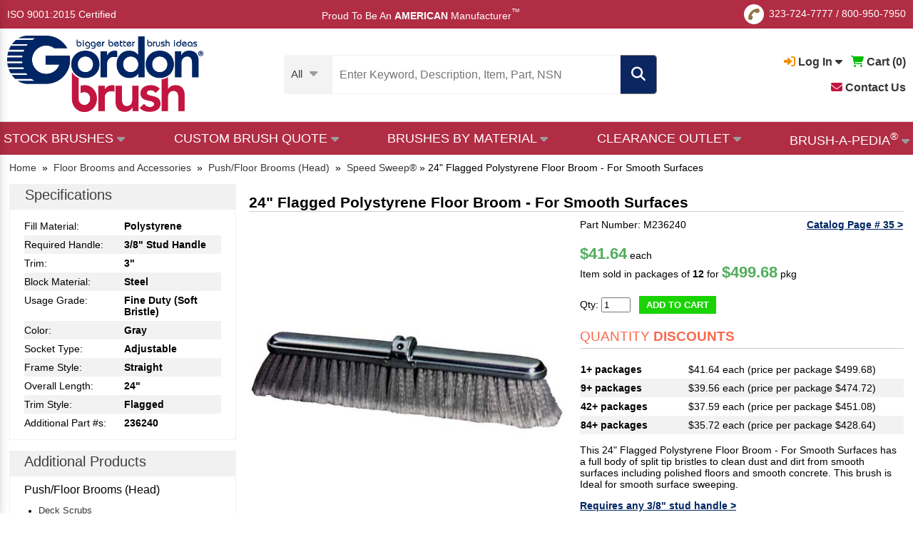

--- FILE ---
content_type: text/html; charset=utf-8
request_url: https://www.gordonbrush.com/products/24-flagged-polystyrene-floor-broom--for-smooth-surfaces-m236240
body_size: 14829
content:

<!DOCTYPE html>
<html lang="en" class="en">
<head>
<meta charset="utf-8">
<meta name="viewport" id="viewport" content="width=device-width,initial-scale=1.0, maximum-scale=1.0, user-scalable=no">
<meta name="google-site-verification" content="-dS4oRbg3c0w0--K4evvoG8JtLby2snpuEcefUrA5kQ" />
<title>24&quot; Flagged Polystyrene Floor Broom - For Smooth Surfaces M236240 - Gordon Brush</title>
<meta name="description" content="Contact Gordon Brush today for your 24&quot; Flagged Polystyrene Floor Broom - For Smooth Surfaces M236240. Gordon Brush is your industrial brush manufacturer since 1951.">

<link rel="apple-touch-icon" sizes="152x152" href="/favicons/apple-touch-icon.png">
<link rel="icon" type="image/png" sizes="32x32" href="/favicons/favicon-32x32.png">
<link rel="icon" type="image/png" sizes="16x16" href="/favicons/favicon-16x16.png">
<link rel="manifest" href="/favicons/site.webmanifest">
<link rel="mask-icon" href="/favicons/safari-pinned-tab.svg" color="#5bbad5">
<link rel="shortcut icon" href="/favicons/favicon.ico">
<meta name="msapplication-TileColor" content="#da532c">
<meta name="msapplication-config" content="/favicons/browserconfig.xml">
<meta name="theme-color" content="#ffffff">


<link rel="canonical" href="https://www.gordonbrush.com/products/24-flagged-polystyrene-floor-broom--for-smooth-surfaces-m236240" />

<meta property="og:type" content="website" />
<meta property="og:title" content="24&quot; Flagged Polystyrene Floor Broom - For Smooth Surfaces M236240 - Gordon Brush" />
<meta property="og:url" content="https://www.gordonbrush.com/products/24-flagged-polystyrene-floor-broom--for-smooth-surfaces-m236240" />
<meta property="og:description" content="Contact Gordon Brush today for your 24&quot; Flagged Polystyrene Floor Broom - For Smooth Surfaces M236240. Gordon Brush is your industrial brush manufacturer since 1951." />
<meta property="og:site_name" content="GordonBrush" />
<meta property="og:image" content="https://www.gordonbrush.com/productphotos/24-flagged-polystyrene-floor-broom--for-smooth-surfaces-m236240-2004.jpg">
<meta property="twitter:image" content="https://www.gordonbrush.com/productphotos/24-flagged-polystyrene-floor-broom--for-smooth-surfaces-m236240-2004.jpg">
<meta name="twitter:card" content="summary" />
<meta name="twitter:site" content="@GordonBrush" />
<meta name="twitter:title" content="24&quot; Flagged Polystyrene Floor Broom - For Smooth Surfaces M236240 - Gordon Brush" />
<meta name="twitter:description" content="Contact Gordon Brush today for your 24&quot; Flagged Polystyrene Floor Broom - For Smooth Surfaces M236240. Gordon Brush is your industrial brush manufacturer since 1951." />
<meta name="twitter:url" content="https://www.gordonbrush.com/products/24-flagged-polystyrene-floor-broom--for-smooth-surfaces-m236240"/>


<script type="application/ld+json">
{
  "@context" : "http://schema.org",
  "@type" : "Product",
  "aggregateRating": {
    "@type": "AggregateRating",
    "ratingValue": "5",
    "reviewCount": "5"
  },
  "name" : "24\" Flagged Polystyrene Floor Broom - For Smooth Surfaces",
  "gtin8":"M236240",
  "image" : "https://www.gordonbrush.com/productphotos/24-flagged-polystyrene-floor-broom--for-smooth-surfaces-m236240-2004.jpg",
  "description" : "Contact Gordon Brush today for your 24\" Flagged Polystyrene Floor Broom - For Smooth Surfaces M236240. Gordon Brush is your industrial brush manufacturer since 1951.",
  "offers" : {
    "@type" : "Offer",
    "price" : "499.68",
    "priceCurrency": "USD",
    "url" : "https://www.gordonbrush.com/products/24-flagged-polystyrene-floor-broom--for-smooth-surfaces-m236240",
    "priceValidUntil":"2099-12-31"
  },
  "sku":"M236240",
  "brand":"Gordon Brush"
}
</script>
<link rel="stylesheet" type="text/css" href="/g38-style.css">

<link href="/magiczoomplus/magiczoomplus.css" rel="stylesheet" type="text/css" media="screen"/>
<script async src="/magiczoomplus/magiczoomplus.js" type="95fe7a91d214ea3f48d33cf9-text/javascript"></script>


<!-- HitsLink.com tracking script -->


<script src="/js/jquery.1.10.2.min.js" type="95fe7a91d214ea3f48d33cf9-text/javascript"></script>

<script src="https://kit.fontawesome.com/d35a5ee09b.js" crossorigin="anonymous" type="95fe7a91d214ea3f48d33cf9-text/javascript"></script>

<script src='https://www.google.com/recaptcha/api.js' type="95fe7a91d214ea3f48d33cf9-text/javascript"></script>

<!-- Google Tag Manager -->
<script type="95fe7a91d214ea3f48d33cf9-text/javascript">(function(w,d,s,l,i){w[l]=w[l]||[];w[l].push({'gtm.start':
new Date().getTime(),event:'gtm.js'});var f=d.getElementsByTagName(s)[0],
j=d.createElement(s),dl=l!='dataLayer'?'&l='+l:'';j.async=true;j.src=
'https://www.googletagmanager.com/gtm.js?abc=123&id='+i+dl;f.parentNode.insertBefore(j,f);
})(window,document,'script','dataLayer','GTM-KDGHMMC');</script>
<!-- End Google Tag Manager -->



<!-- Global site tag (gtag.js) - Google Ads: 1016005953 -->
</head>
<body>
<!-- Google Tag Manager (noscript) -->
<noscript><iframe src="https://www.googletagmanager.com/ns.html?id=GTM-KDGHMMC"
height="0" width="0" style="display:none;visibility:hidden"></iframe></noscript>
<!-- End Google Tag Manager (noscript) -->
<div class="l_f l_e l_b x_a e_f">

<div style='display:table;width:100%;margin-bottom:20px;'>
<div style='display:table-cell;vertical-align:middle;'><a href='/'><img src='/images/logo.png' width=135' alt='Gordon Brush Logo' title='Gordon Brush Logo'></a></div>
<div style='display:table-cell;vertical-align:middle;text-align:right;'><a href='javascript:void(0);' onClick="if (!window.__cfRLUnblockHandlers) return false; hide_menu();" data-cf-modified-95fe7a91d214ea3f48d33cf9-=""><em class="far fa-times-circle" style='font-size:25px;'></em></a></div>
</div>

<span class="fa-stack fa-1x" style='vertical-align:middle;'>
  <em class="fas fa-circle fa-stack-1x" style='font-size:28px;color:#adadad;'></em>
  <em class="fas fa-phone fa-stack-1x fa-inverse fa-rotate-90" style='font-size:16px;'></em>
</span>

<nobr><a href='tel:3237247777'>323-724-7777</a></nobr> / <nobr><a href='tel:8009507950'>800-950-7950</a></nobr>

<div class='menu-hr'></div>
<div style='width:fit-content;position:relative;'>
                <a href='javascript:void(0);' onClick="if (!window.__cfRLUnblockHandlers) return false; show_dropdown(&quot;dropDown2&quot;);" id='account-dropdown2' style='font-weight:bold;' data-cf-modified-95fe7a91d214ea3f48d33cf9-=""><em class="fas fa-sign-in-alt" id='sign-in2' style='color:#f88d03;'></em> Log In <em class="fas fa-caret-down" id='caret-down2'></em></a>
<div id="dropDown2" class="dropDown">
<a href='/login'><strong><em class="fas fa-caret-right"></em> Sign In</strong>
<div style='margin-left:10px;'>View My Account</div></a>
<br><br>
<a href='/register'><strong><em class="fas fa-caret-right"></em> Register</strong>
<div style='margin-left:10px;'>Create an Account</div></a>


</div>



 &nbsp;
                <a href='/viewcart'><em class="fas fa-shopping-cart" style='color:#01bb00;'></em> <b>Cart (<span id='addtocart_layer3'>0</span>)</b></a>
 &nbsp; 
<a href='/contact'><b><i class="fas fa-envelope" style='color:#c21540;'></i> Contact Us</b></a>

</div>

<div class='menu-hr'></div>

<a href='/brush-a-pedia' style='font-size:18px;'><i class="fas fa-brush" style='color:#8e7448;'></i> Brush-A-Pedia<sup style='font-size:12px;'>&reg;</sup></a>
<div class='menu-hr'></div>

<a href='/brushes-by-bristle-material'>Brushes By Fill Material</a><br>
<a href='/brushes-by-handle-material'>Brushes By Handle Material</a><br>
<a href='/brushes-by-application'>Brushes By Application</a><br>
<a href='/brushes/brushes-by-nsn-number/'>Brushes By NSN Number</a><br>
<a href='/clearance-brushes'>Clearance Brushes</a><br>
<div class='menu-hr'></div>

<b>Brushes By Industry</b>
<br>

<a href='/industries/aerospace'>Aerospace</a><br>
<a href='/industries/automotive'>Automotive</a><br>
<a href='/industries/electronics'>Electronics</a><br>
<a href='/industries/facility-management'>Facility Management</a><br>
<a href='/industries/food-service'>Food Service</a><br>
<a href='/industries/forensics-and-criminology'>Forensics and Criminology</a><br>
<a href='/industries/janitorial'>Janitorial</a><br>
<a href='/industries/material-handling-and-packaging'>Material Handling and Packaging</a><br>
<a href='/industries/medical'>Medical</a><br>
<a href='/industries/military'>Military</a><br>
<a href='/industries/pharmaceutical'>Pharmaceutical</a><br>
<a href='/industries/printing-and-engraving'>Printing and Engraving</a><br>
<div class='menu-hr'></div>



<b>Stock Brushes</b>
<br>
<a href='/brushes/abrasives-buffs'>Abrasives & Buffs</a>
<br><a href='/brushes/applicator-brushes'>Applicator Brushes</a>
<br><a href='/brushes/artist-brushes'>Artist Brushes</a>
<br><a href='/industries/artist-and-forensic-brushes'>Artist and Forensic Brushes</a>
<br><a href='/brushes/block-brushes'>Block Brushes</a>
<br><a href='/brushes/bore-brushes'>Bore Brushes</a>
<br><a href='/brushes/brushes-by-nsn-number'>Brushes By NSN Number</a>
<br><a href='/brushes/strip-brushes-holders'>Channel Brushes & Metal Holders</a>
<br><a href='/brushes/wheel-rotary-cylinder-brushes'>Cylinder Brushes</a>
<br><a href='/brushes/duster-brushes'>Duster Brushes</a>
<br><a href='/industries/esd-and-cleanroom-brushes'>ESD and Cleanroom Brushes</a>
<br><a href='/brushes/flow-thru-brushes'>Flow Thru Brushes</a>
<br><a href='/handheld-brushes'>Handheld Brushes</a><br><a href='/industries/janitorial'>Janitorial Brushes</a><br><a href='/handle-material/Metal'>Metal Handle Brushes</a><br><a href='/brushes/miniature-brushes'>Miniature Brushes</a>
<br><a href='/brushes/metal-free-tube-brushes'>Non-Scratch Tube Cleaning Brushes</a>
<br><a href='/brushes/non-sparking-brushes'>Non-Sparking Brushes</a>
<br><a href='/brushes/paint-brushes-and-accessories'>Paint Brushes and Accessories</a>
<br><a href='/handle-material/Plastic'>Plastic Handle Brushes</a><br><a href='/brushes/acid-sash-parts-cleaning-brushes'>Precision Brushes</a>
<br><a href='/brushes/scratch-and-plater-brushes'>Scratch and Plater Brushes</a>
<br><a href='/brushes/specialty-brushes'>Specialty Brushes</a>
<br><a href='/brushes/speedy-sweep/speedy-sweep-cordless-battery-operated-sweeper'>Speedy Sweep&reg;</a>
<br><a href='/brushes/spiral-twisted-in-wire'>Spiral/Twisted-in-Wire</a>
<br><a href='/brushes/toothbrush-style'>Toothbrush Style</a>
<br><a href='/brushes/upright-brushes'>Upright Brushes</a>
<br><a href='/brushes/utility-brushes/utility-brushes'>Utility Brushes</a>
<br><a href='/handle-material/Wood'>Wood Handle Brushes</a><br>


<div class='menu-hr'></div>

<b>Brushes By Application</b>
<br>

<a href='/brushes/artist-brushes'>Artist Brushes</a><br>
<a href='/industries/cleaning-disinfecting-and-sterilizing-plastic-brushes'>Disinfecting & Sterilizing Brushes</a><br>
<a href='/industries/esd-and-cleanroom-brushes'>ESD and Cleanroom Brushes</a>
<br><a href='/brushes/fda-compliant-brushes'>FDA Compliant Brushes</a><br>
<a href='/brushes/forensic-brushes'>Forensic Brushes</a><br>
<a href='/industries/janitorial'>Janitorial Brushes</a><br><a href='/industries/medical'>Medical Brushes</a><br>
<a href='/brushes/non-sparking-brushes'>Non-Sparking Brushes</a><br>
<a href='/brushes/paint-brushes-and-accessories'>Paint Brushes and Accessories</a>
<br>

<div class='menu-hr'></div>

<b>ISO 9001:2015 Certified</b>
<div class='menu-hr'></div>
<a href='/accessibility'>Accessibility</a>
<div class='menu-hr'></div>

<div style='font-size:15px;'><span style='color:#002564;'>Proud To Be An</span> <strong style='color:#c21540;'>AMERICAN</strong> <span style='color:#002564;'>Manufacturer<SUP style='font-size:12px;'>&trade;</SUP></span></div>



</div>



<a name=top class='block'></a>



<div id="cvv" onClick="if (!window.__cfRLUnblockHandlers) return false; hide_menu();$('#cvv').fadeOut();$('#suggestions').fadeOut();$('#suggestions3').fadeOut();$('.popup').fadeOut();" data-cf-modified-95fe7a91d214ea3f48d33cf9-=""></div>

<div id='top1'>
<div style="width:100%;display:table;height:40px;box-sizing:border-box;">
<div style='vertical-align:middle;display:table-cell;'><a href="/ISO-Certificate.pdf" target="_blank">ISO 9001:2015 Certified</a></div>
<div style='height:40px;vertical-align:middle;display:table-cell;vertical-align:middle;text-align:center;'> &nbsp; &nbsp; &nbsp; &nbsp; &nbsp; Proud To Be An <b>AMERICAN</b> Manufacturer<SUP style='font-size:12px;'>&trade;</SUP>

</div>
<div style='display:table-cell;text-align:right;vertical-align:middle;height:40px;'>

<span class="fa-stack fa-1x" style='vertical-align:middle;'>
<em class="fas fa-circle fa-stack-1x" style='font-size:28px;color:#ffffff;'></em>
<em class="fas fa-phone fa-stack-1x fa-inverse fa-rotate-90" style='font-size:16px;color:#8e7448;'></em>
</span>
<nobr><a href='tel:3237247777'>323-724-7777</a></nobr> / <nobr><a href='tel:8009507950'>800-950-7950</a></nobr>


</div>
</div>
</div>



<div id='top2' onClick="if (!window.__cfRLUnblockHandlers) return false; $('#cvv').fadeOut();$('#suggestions').fadeOut();$('#suggestions3').fadeOut();" data-cf-modified-95fe7a91d214ea3f48d33cf9-="">
  <div style="width:100%;max-width: 1360px; margin: 0 auto;display:table;height:80px;padding:0px 10px;box-sizing:border-box;">
    <div style='vertical-align:middle;display:table-cell;padding-right:5px;min-width:140px;'><a href='/'><img src='/images/logo.png' alt='Gordon Brush Logo' title='Gordon Brush Logo' style='width:140px;vertical-align:middle;'></a></div>
    <div style='vertical-align:middle;display:table-cell;text-align:center;min-width:435px;'>
      <div style='width:fit-content;margin:0 auto;'>
      <form action='/search2' method=POST style='margin:0px;padding:0px;'>
      <input type=text id=search2 name=search onkeyup="if (!window.__cfRLUnblockHandlers) return false; lookup4(event);" onclick="if (!window.__cfRLUnblockHandlers) return false; lookup4(event);" autocomplete="off" title='Enter Keyword, Description, Item, Part or NSN #' placeholder='Enter Keyword, Description, Item, Part, NSN #' class='search2' value='' required data-cf-modified-95fe7a91d214ea3f48d33cf9-=""><em class='fa fa-search filtersubmit' onClick="if (!window.__cfRLUnblockHandlers) return false; submit_this_search('search2');" data-cf-modified-95fe7a91d214ea3f48d33cf9-=""></em><span class='filterclear' onClick="if (!window.__cfRLUnblockHandlers) return false; clearout();" data-cf-modified-95fe7a91d214ea3f48d33cf9-=""><em class='fas fa-times clearout'></em></span>
	
      <div id='suggestions3'></div>
      </form>
	</div>
    </div>
<div style='vertical-align:middle;display:table-cell;text-align:right;position:relative;'>
<span class="fa-stack fa-1x" style='vertical-align:middle;'>
  <em class="fas fa-circle fa-stack-1x" style='font-size:28px;'></em>
  <em class="fas fa-phone fa-stack-1x fa-inverse fa-rotate-90" style='font-size:16px;'></em>
</span>

<nobr><a href='tel:3237247777'>323-724-7777</a></nobr> / <nobr><a href='tel:8009507950'>800-950-7950</a></nobr>
<br>   
                <a href='javascript:void(0);' onClick="if (!window.__cfRLUnblockHandlers) return false; show_dropdown(&quot;dropDown3&quot;);" id='account-dropdown3' style='font-weight:bold;' data-cf-modified-95fe7a91d214ea3f48d33cf9-=""><em class="fas fa-sign-in-alt" style='color:#f88d03;' id='sign-in3'></em> Log In <em class="fas fa-caret-down" id='caret-down3'></em></a>
<div id="dropDown3" class="dropDown">
<a href='/login'><strong><em class="fas fa-caret-right"></em> Sign In</strong>
<div style='margin-left:10px;'>View My Account</div></a>
<br><br>
<a href='/register'><strong><em class="fas fa-caret-right"></em> Register</strong>
<div style='margin-left:10px;'>Create an Account</div></a>
</div>



 &nbsp;
                <a href='/viewcart'><em class="fas fa-shopping-cart" style='color:#01bb00;'></em> <b>Cart (<span id='addtocart_layer4'>0</span>)</b></a>


<ul class='brushapedia2'><li>

<a href='/contact' style='color:black;'><i class="fas fa-envelope" style='color:#c21540;'></i> Contact Us</a>

</li></ul>


</div>

</div>

<div style='border-top:1px solid #e3e3e3;margin-top:10px;' class='nomobile'></div>

</div>

<div id="hdr-container">
<div class="hdr" style='padding-bottom:0px;'>


	<div style='display:table;width:100%;position:relative;'>
		<div style='display:table-cell;max-width:200px;vertical-align:middle;'> 
			      <a href="/"><img src="/images/logo.png" alt='Gordon Brush Logo' title='Gordon Brush Logo'></a>
		</div><div 
		style='display:table-cell;vertical-align:middle;padding:0px 10px;text-align:center;'>

<script type="95fe7a91d214ea3f48d33cf9-text/javascript">
$( "#search-cell" ).hover(
  function() {
    $('#search-cell').css('background-color','#dadada');
    $('.sel97').css('color','black');
  }, function() {
    $('#search-cell').css('background-color','#f3f3f3');
    $('.sel97').css('color','#3d3d3d');
  }
);
</script>

<form action='/search2' method=POST>
<input type=hidden name=search_categories_id id=search_categories_id value=''>

<div style='display:table;margin:0 auto;'>
<div style='display:table-cell;vertical-align:middle;padding-right:20px;background-color:#f3f3f3;border-top-left-radius:5px;border-bottom-left-radius:5px;cursor:pointer;' id='search-cell'>

<div class='sel97'><div style='font-size:15px;padding-top:5px;'><nobr><span id='categories-1'>All</span> <i class='fas fa-caret-down' style='font-size:18px;color:#9b9b9b;vertical-align:middle;margin-left:6px;'></i></nobr></div>
    <div class='options97 hide' id='menu-option'>
    <div id='field~~All' style='padding-left:32px;box-sizing:border-box;cursor:pointer;text-align:left;'>All Products</div><div id='field~573~Abrasives & Buffs' style='padding-left:32px;box-sizing:border-box;cursor:pointer;text-align:left;'>Abrasives & Buffs</div>
<div id='field~425~Acid/Sash/Parts Cleaning' style='padding-left:32px;box-sizing:border-box;cursor:pointer;text-align:left;'>Acid/Sash/Parts Cleaning</div>
<div id='field~431~Applicator Brushes' style='padding-left:32px;box-sizing:border-box;cursor:pointer;text-align:left;'>Applicator Brushes</div>
<div id='field~434,585~Artist & Forensic Brushes' style='padding-left:32px;box-sizing:border-box;cursor:pointer;text-align:left;'>Artist & Forensic Brushes</div>
<div id='field~396~Block Brushes' style='padding-left:32px;box-sizing:border-box;cursor:pointer;text-align:left;'>Block Brushes</div>
<div id='field~498~Bore Brushes' style='padding-left:32px;box-sizing:border-box;cursor:pointer;text-align:left;'>Bore Brushes</div>
<div id='field~416~Duster Brushes' style='padding-left:32px;box-sizing:border-box;cursor:pointer;text-align:left;'>Duster Brushes</div>
<div id='field~629~ESD and Cleanroom Brushes' style='padding-left:32px;box-sizing:border-box;cursor:pointer;text-align:left;'>ESD and Cleanroom Brushes</div>
<div id='field~460~Flow Thru Brushes' style='padding-left:32px;box-sizing:border-box;cursor:pointer;text-align:left;'>Flow Thru Brushes</div>
<div id='field~714~Handheld Brushes' style='padding-left:32px;box-sizing:border-box;cursor:pointer;text-align:left;'>Handheld Brushes</div>
<div id='field~769,504,720,775,508,515,777,566,828,771,773,697,781,779~Janitorial Brushes' style='padding-left:32px;box-sizing:border-box;cursor:pointer;text-align:left;'>Janitorial Brushes</div>
<div id='field~493~Metal Free, Non-Scratch' style='padding-left:32px;box-sizing:border-box;cursor:pointer;text-align:left;'>Metal Free, Non-Scratch</div>
<div id='field~666~Miniature Brushes' style='padding-left:32px;box-sizing:border-box;cursor:pointer;text-align:left;'>Miniature Brushes</div>
<div id='field~704~Non-Sparking Brushes' style='padding-left:32px;box-sizing:border-box;cursor:pointer;text-align:left;'>Non-Sparking Brushes</div>
<div id='field~529~Paint Brushes and Accessories' style='padding-left:32px;box-sizing:border-box;cursor:pointer;text-align:left;'>Paint Brushes and Accessories</div>
<div id='field~594~Scratch and Plater Brushes' style='padding-left:32px;box-sizing:border-box;cursor:pointer;text-align:left;'>Scratch and Plater Brushes</div>
<div id='field~465~Specialty Brushes' style='padding-left:32px;box-sizing:border-box;cursor:pointer;text-align:left;'>Specialty Brushes</div>
<div id='field~697~Speedy Sweep&reg;' style='padding-left:32px;box-sizing:border-box;cursor:pointer;text-align:left;'>Speedy Sweep&reg;</div>
<div id='field~475~Spiral/Twisted-In-Wire Brushes' style='padding-left:32px;box-sizing:border-box;cursor:pointer;text-align:left;'>Spiral/Twisted-In-Wire Brushes</div>
<div id='field~472~Strip Brushes & Holders' style='padding-left:32px;box-sizing:border-box;cursor:pointer;text-align:left;'>Strip Brushes & Holders</div>
<div id='field~384~Toothbrush Style' style='padding-left:32px;box-sizing:border-box;cursor:pointer;text-align:left;'>Toothbrush Style</div>
<div id='field~411~Upright Brushes' style='padding-left:32px;box-sizing:border-box;cursor:pointer;text-align:left;'>Upright Brushes</div>
<div id='field~781~Utility Brushes' style='padding-left:32px;box-sizing:border-box;cursor:pointer;text-align:left;'>Utility Brushes</div>
<div id='field~518~Wheel, Rotary, Cylinder Brushes' style='padding-left:32px;box-sizing:border-box;cursor:pointer;text-align:left;'>Wheel, Rotary, Cylinder Brushes</div>
</div>
    </div><script type="95fe7a91d214ea3f48d33cf9-text/javascript">
var sel3 = $('#search-cell'),
options3 = $('.options97');


sel3.click(function (e) {
    e.stopPropagation();
    options3.hide();
    var thisoptions = $('#menu-option');
    thisoptions.show();
});

$('body').click(function (e) {
    options3.hide();
});

options3.children('div').click(function (e) {
    e.stopPropagation();
    var field_id = e.currentTarget.id;
    var fields = field_id.split('~');
    var search_categories_id = fields[1];
    var search_category = fields[2];
    document.getElementById("search_categories_id").value = search_categories_id;
    document.getElementById("categories-1").innerHTML = search_category;
    options3.hide();
    $( "#search" ).focus();
});
</script>


</div>
<div style='display:table-cell;vertical-align:middle;position:relative;'>
      <input type=text id=search name=search onkeyup="if (!window.__cfRLUnblockHandlers) return false; lookup2(event);" onclick="if (!window.__cfRLUnblockHandlers) return false; lookup2(event);" autocomplete="off" title='Enter Keyword, Description, Item, Part or NSN #' placeholder='Enter Keyword, Description, Item, Part, NSN' class='search2' value='' required data-cf-modified-95fe7a91d214ea3f48d33cf9-=""><span class='filterclear2' onClick="if (!window.__cfRLUnblockHandlers) return false; clearout();" data-cf-modified-95fe7a91d214ea3f48d33cf9-=""><em class='fas fa-times clearout'></em></span>

<div id='suggestions'></div>

</div><div class='selright'><em class='fa fa-search' onClick="if (!window.__cfRLUnblockHandlers) return false; submit_this_search('search');" data-cf-modified-95fe7a91d214ea3f48d33cf9-=""></em></div>
</div>

</form>
</div><div 

style='display:table-cell;text-align:right;vertical-align:middle;font-size:16px;'>

<div style='float:right;text-align:right;'>
<nobr>

		<a href='javascript:void(0);' onClick="if (!window.__cfRLUnblockHandlers) return false; show_dropdown(&quot;dropDown1&quot;);" id='account-dropdown' style='font-weight:bold;' data-cf-modified-95fe7a91d214ea3f48d33cf9-=""><em class="fas fa-sign-in-alt" style='color:#f88d03;' id='sign-in1'></em> Log In <em class="fas fa-caret-down" id='caret-down1'></em></a>
<div id="dropDown1" class="dropDown">
<a href='/login'><strong><em class="fas fa-caret-right"></em> Sign In</strong>
<div style='margin-left:10px;'>View My Account</div></a>
<br><br>
<a href='/register'><strong><em class="fas fa-caret-right"></em> Register</strong>
<div style='margin-left:10px;'>Create an Account</div></a>
</div>


 &nbsp; 
		<a href='/viewcart'><em class="fas fa-shopping-cart" style='color:#01bb00;'></em> <b>Cart (<span id='addtocart_layer'>0</span>)</b></a>
</nobr>
<br><br>
<a href='/contact'><b><i class="fas fa-envelope" style='color:#c21540;'></i> Contact Us</b></a>
</div>
</div>


		</div>

</div>
<div style='border-top:1px solid #e3e3e3;margin-top:10px;' class='nomobile'></div>

<div id='main-menu' style='background-color:#b12d44;'><div class='hdr' style='padding:0px 5px;'>

<script type="95fe7a91d214ea3f48d33cf9-text/javascript">
$(function() {

$( "#abcd1" ).hover(
  function() {
    $("#abc1").fadeIn(100);
    $("#cvv2").fadeIn(100);
    $('#caret1').css('visibility','hidden');
  }, function() {
    $("#abc1").fadeOut(100);
    $("#cvv2").fadeOut(100);
    $('#caret1').css('visibility','visible');
  }
);


$( "#abcd2" ).hover(
  function() {
    $("#abc2").fadeIn(100);
    $("#cvv2").fadeIn(100);
    $('#caret2').css('visibility','hidden');
  }, function() {
    $("#abc2").fadeOut(100);
    $("#cvv2").fadeOut(100);
    $('#caret2').css('visibility','visible');
  }
);

$( "#abcd3" ).hover(
  function() {
    $("#abc3").fadeIn(100);
    $("#cvv2").fadeIn(100);
    $('#caret3').css('visibility','hidden');
  }, function() {
    $("#abc3").fadeOut(100);
    $("#cvv2").fadeOut(100);
    $('#caret3').css('visibility','visible');
    
  }
);

$( "#abcd4" ).hover(
  function() {
    $("#abc4").fadeIn(100);
    $("#cvv2").fadeIn(100);
    $('#caret4').css('visibility','hidden');
  }, function() {
    $("#abc4").fadeOut(100);
    $("#cvv2").fadeOut(100);
    $('#caret4').css('visibility','visible');
  }
);

$( "#abcd5" ).hover(
  function() {
    $("#abc5").fadeIn(100);
    $("#cvv2").fadeIn(100);
    $('#caret5').css('visibility','hidden');
  }, function() {
    $("#abc5").fadeOut(100);
    $("#cvv2").fadeOut(100);
    $('#caret5').css('visibility','visible');
  }
);


});

function update_stock(this_image,thislayer = "stock") {
    document.getElementById(thislayer + "-1").style.display = "none";
    document.getElementById(thislayer + "-2").innerHTML = "<img src=" + this_image + " style='border:3px solid #f0f0f0;border-radius:5px;width:100%;max-width:200px;box-sizing:border-box;'>";
    document.getElementById(thislayer + "-2").style.display = "block";
}

function revert_stock(thislayer = "stock") {
    document.getElementById(thislayer + "-2").style.display = "none";
    document.getElementById(thislayer + "-2").innerHTML = "";
    document.getElementById(thislayer + "-1").style.display = "block";
}

</script>
<div class="jqueryslidemenu">
<ul>
	<li id='abcd1'><a href='/stock-brushes'><nobr><font color="white">STOCK BRUSHES</font> <i class='fas fa-caret-down' id='caret1' style='font-size:18px;color:#9b9b9b;vertical-align:middle;'></i></nobr></a>
 <div id='abc1' class='brushapedia-layer'>

<i class="fas fa-caret-up" style='color:white;position:absolute;left:5%;top:-15px;'></i>


<div class='inline-container'>
<div class='simpleinline inline-3-12' style='vertical-align:middle;'>

<div id='stock-1'>
<img src='/images/over-3500-brushes.jpg' style='display:block;max-width:200px;margin:0 auto;'>
<div style='width:200px;margin:0 auto;box-sizing:border-box;background-color:#f0f0f0;color:black;text-align:center;font-weight:bold;font-size:13px;'>OVER 3,500 Industrial Brushes</div>
</div>

<div id='stock-2' style='display:none;width:250px;margin:0 auto;'>

</div>


</div><div
class='simpleinline inline-3-12' style='vertical-align:middle;'>
<a href='/brushes/abrasives-buffs' onMouseover="if (!window.__cfRLUnblockHandlers) return false; update_stock(&quot;/images/homesquares/Abrasives-and-Buffs.jpg&quot;);" onMouseOut="if (!window.__cfRLUnblockHandlers) return false; revert_stock();" data-cf-modified-95fe7a91d214ea3f48d33cf9-="">Abrasives & Buffs</a>
<a href='/brushes/acid-sash-parts-cleaning-brushes' onMouseover="if (!window.__cfRLUnblockHandlers) return false; update_stock(&quot;/images/homesquares/Acid-Sash-Parts-Cleaning.jpg&quot;);" onMouseOut="if (!window.__cfRLUnblockHandlers) return false; revert_stock();" data-cf-modified-95fe7a91d214ea3f48d33cf9-="">Acid/Sash/Parts Cleaning</a>
<a href='/brushes/applicator-brushes' onMouseover="if (!window.__cfRLUnblockHandlers) return false; update_stock(&quot;/images/homesquares/Applicator-Brushes.jpg&quot;);" onMouseOut="if (!window.__cfRLUnblockHandlers) return false; revert_stock();" data-cf-modified-95fe7a91d214ea3f48d33cf9-="">Applicator Brushes</a>
<a href='/industries/artist-and-forensic-brushes' onMouseover="if (!window.__cfRLUnblockHandlers) return false; update_stock(&quot;/images/homesquares/Artist-and-Forensic-Brushes.jpg&quot;);" onMouseOut="if (!window.__cfRLUnblockHandlers) return false; revert_stock();" data-cf-modified-95fe7a91d214ea3f48d33cf9-="">Artist & Forensic Brushes</a>
<a href='/brushes/block-brushes' onMouseover="if (!window.__cfRLUnblockHandlers) return false; update_stock(&quot;/images/homesquares/Block-Brushes.jpg&quot;);" onMouseOut="if (!window.__cfRLUnblockHandlers) return false; revert_stock();" data-cf-modified-95fe7a91d214ea3f48d33cf9-="">Block Brushes</a>
<a href='/brushes/bore-brushes' onMouseover="if (!window.__cfRLUnblockHandlers) return false; update_stock(&quot;/images/homesquares/Bore-Brushes.jpg&quot;);" onMouseOut="if (!window.__cfRLUnblockHandlers) return false; revert_stock();" data-cf-modified-95fe7a91d214ea3f48d33cf9-="">Bore Brushes</a>
<a href='/clearance-brushes' onMouseover="if (!window.__cfRLUnblockHandlers) return false; update_stock(&quot;/images/homesquares/Clearance-Brushes.jpg&quot;);" onMouseOut="if (!window.__cfRLUnblockHandlers) return false; revert_stock();" data-cf-modified-95fe7a91d214ea3f48d33cf9-="">Clearance Brushes</a>
<a href='/brushes/wheel-rotary-cylinder-brushes' onMouseover="if (!window.__cfRLUnblockHandlers) return false; update_stock(&quot;/images/homesquares/Wheel-Rotary-Cylinder-Brushes.jpg&quot;);" onMouseOut="if (!window.__cfRLUnblockHandlers) return false; revert_stock();" data-cf-modified-95fe7a91d214ea3f48d33cf9-="">Cylinder and Rotary Brushes</a>
</div><div
class='simpleinline inline-3-12' style='vertical-align:middle;'>
<a href='/brushes/duster-brushes' onMouseover="if (!window.__cfRLUnblockHandlers) return false; update_stock(&quot;/images/homesquares/Duster-Brushes.jpg&quot;);" onMouseOut="if (!window.__cfRLUnblockHandlers) return false; revert_stock();" data-cf-modified-95fe7a91d214ea3f48d33cf9-="">Duster Brushes</a>
<a href='/industries/esd-and-cleanroom-brushes' onMouseover="if (!window.__cfRLUnblockHandlers) return false; update_stock(&quot;/images/homesquares/ESD-and-Cleanroom-Brushes.jpg&quot;);" onMouseOut="if (!window.__cfRLUnblockHandlers) return false; revert_stock();" data-cf-modified-95fe7a91d214ea3f48d33cf9-="">ESD & Cleanroom Brushes</a>
<a href='/brushes/flow-thru-brushes' onMouseover="if (!window.__cfRLUnblockHandlers) return false; update_stock(&quot;/images/homesquares/Flow-Thru-Brushes.jpg&quot;);" onMouseOut="if (!window.__cfRLUnblockHandlers) return false; revert_stock();" data-cf-modified-95fe7a91d214ea3f48d33cf9-="">Flow Thru Brushes</a>
<a href='/handheld-brushes' onMouseover="if (!window.__cfRLUnblockHandlers) return false; update_stock(&quot;/images/homesquares/Handheld_Brushes.jpg&quot;);" onMouseOut="if (!window.__cfRLUnblockHandlers) return false; revert_stock();" data-cf-modified-95fe7a91d214ea3f48d33cf9-="">Handheld Brushes</a>
<a href='/industries/janitorial' onMouseover="if (!window.__cfRLUnblockHandlers) return false; update_stock(&quot;/images/homesquares/Janitorial-Brushes.jpg&quot;);" onMouseOut="if (!window.__cfRLUnblockHandlers) return false; revert_stock();" data-cf-modified-95fe7a91d214ea3f48d33cf9-="">Janitorial Brushes</a>
<a href='/brushes/metal-free-tube-brushes' onMouseover="if (!window.__cfRLUnblockHandlers) return false; update_stock(&quot;/images/homesquares/Metal-Free-Non-Scratch.jpg&quot;);" onMouseOut="if (!window.__cfRLUnblockHandlers) return false; revert_stock();" data-cf-modified-95fe7a91d214ea3f48d33cf9-="">Metal Free, Non-Scratch</a>
<a href='/brushes/miniature-brushes' onMouseover="if (!window.__cfRLUnblockHandlers) return false; update_stock(&quot;/images/homesquares/Miniature-Brushes.jpg&quot;);" onMouseOut="if (!window.__cfRLUnblockHandlers) return false; revert_stock();" data-cf-modified-95fe7a91d214ea3f48d33cf9-="">Miniature Brushes</a>
<a href='/brushes/non-sparking-brushes' onMouseover="if (!window.__cfRLUnblockHandlers) return false; update_stock(&quot;/images/homesquares/Non-Sparking-Brushes.jpg&quot;);" onMouseOut="if (!window.__cfRLUnblockHandlers) return false; revert_stock();" data-cf-modified-95fe7a91d214ea3f48d33cf9-="">Non-Sparking Brushes</a>
</div><div
class='simpleinline inline-3-12' style='vertical-align:middle;'>
<a href='/brushes/paint-brushes-and-accessories' onMouseover="if (!window.__cfRLUnblockHandlers) return false; update_stock(&quot;/images/homesquares/Paint-Brushes-and-Accessories.jpg&quot;);" onMouseOut="if (!window.__cfRLUnblockHandlers) return false; revert_stock();" data-cf-modified-95fe7a91d214ea3f48d33cf9-="">Paint Brushes & Accessories</a>
<a href='/brushes/scratch-and-plater-brushes' onMouseover="if (!window.__cfRLUnblockHandlers) return false; update_stock(&quot;/images/homesquares/Scratch-and-Plater-Brushes.jpg&quot;);" onMouseOut="if (!window.__cfRLUnblockHandlers) return false; revert_stock();" data-cf-modified-95fe7a91d214ea3f48d33cf9-="">Scratch & Plater Brushes</a>
<a href='/brushes/specialty-brushes' onMouseover="if (!window.__cfRLUnblockHandlers) return false; update_stock(&quot;/images/homesquares/Specialty-Brushes.jpg&quot;);" onMouseOut="if (!window.__cfRLUnblockHandlers) return false; revert_stock();" data-cf-modified-95fe7a91d214ea3f48d33cf9-="">Specialty Brushes</a>
<a href='/brushes/spiral-twisted-in-wire' onMouseover="if (!window.__cfRLUnblockHandlers) return false; update_stock(&quot;/images/homesquares/Spiral-Twisted-In-Wire-Brushes.jpg&quot;);" onMouseOut="if (!window.__cfRLUnblockHandlers) return false; revert_stock();" data-cf-modified-95fe7a91d214ea3f48d33cf9-="">Spiral/Twisted-In-Wire Brushes</a>
<a href='/brushes/strip-brushes-holders' onMouseover="if (!window.__cfRLUnblockHandlers) return false; update_stock(&quot;/images/homesquares/Strip-Brushes-and-Holders.jpg&quot;);" onMouseOut="if (!window.__cfRLUnblockHandlers) return false; revert_stock();" data-cf-modified-95fe7a91d214ea3f48d33cf9-="">Strip Brushes & Holders</a>
<a href='/brushes/toothbrush-style' onMouseover="if (!window.__cfRLUnblockHandlers) return false; update_stock(&quot;/images/homesquares/Toothbrush-Style.jpg&quot;);" onMouseOut="if (!window.__cfRLUnblockHandlers) return false; revert_stock();" data-cf-modified-95fe7a91d214ea3f48d33cf9-="">Toothbrush Style</a>
<a href='/brushes/upright-brushes' onMouseover="if (!window.__cfRLUnblockHandlers) return false; update_stock(&quot;/images/homesquares/Upright-Brushes.jpg&quot;);" onMouseOut="if (!window.__cfRLUnblockHandlers) return false; revert_stock();" data-cf-modified-95fe7a91d214ea3f48d33cf9-="">Upright Brushes</a>
<a href='/brushes/utility-brushes/utility-brushes' onMouseover="if (!window.__cfRLUnblockHandlers) return false; update_stock(&quot;/images/homesquares/Utility-Brushes.jpg&quot;);" onMouseOut="if (!window.__cfRLUnblockHandlers) return false; revert_stock();" data-cf-modified-95fe7a91d214ea3f48d33cf9-="">Utility Brushes</a>
</div>
</div>


</div>
</li><li 
	id='abcd2'><a href='/custom_brushes'><nobr><font color="white">CUSTOM BRUSH QUOTE</font> <i class='fas fa-caret-down' id='caret2' style='font-size:18px;color:#9b9b9b;vertical-align:middle;'></i></nobr></a>
  <div id='abc2' class='brushapedia-layer' style='padding-top:20px;'>
<i class="fas fa-caret-up" style='color:white;position:absolute;left:27%;top:-15px;'></i>
<div class='custom-brush'><a href='/custom-block-brushes'><img src='/images/custom-block-brushes.jpg'>Block Brushes</a></div><div 
class='custom-brush'><a href='/custom-bore-brushes'><img src='/images/custom-bore-brushes.jpg'>Bore Brushes</a></div><div 
class='custom-brush'><a href='/custom-cup-brushes'><img src='/images/custom-cup-brushes.jpg'>Cup Brushes</a></div><div 
class='custom-brush'><a href='/custom-cylinder-brushes'><img src='/images/custom-cylinder-brushes.jpg'>Cylinder Brushes</a></div><div 
class='custom-brush'><a href='/custom-disk-brushes'><img src='/images/custom-disk-brushes.jpg'>Disk Brushes</a></div><div 
class='custom-brush'><a href='/flow-thru-brushes-rfq'><img src='/images/custom-flow-thru-brushes.jpg'>Flow Thru Brushes</a></div><div
class='custom-brush'><a href='/hand-held-brushes-rfq'><img src='/images/custom-miniature-handheld-brushes.jpg'>Hand Held Brushes</a></div><div
class='custom-brush'><a href='/custom-inward-outward-disk-brushes'><img src='/images/custom-inward-disk-brushes.jpg'>Inward & Outward Disk Brushes</a></div><div
class='custom-brush'><a href='/custom-inward-wound-coil-brushes'><img src='/images/custom-inward-wound-brushes.jpg'>Inward Wound Coil Brushes</a></div><div
class='custom-brush'><a href='/custom-outward-wound-coil-brushes'><img src='/images/custom-outward-wound-brushes.jpg'>Outward Wound Coil Brushes</a></div><div
class='custom-brush'><a href='/esd-rfq'><img src='/images/custom-pencil-brushes.jpg'>Pencil & Applicator Brushes</a></div><div
class='custom-brush'><a href='/custom-strip-brushes'><img src='/images/custom-straight-strip-brushes.jpg'>Straight Strip Brushes</a></div><div
class='custom-brush'><a href='/twisted-wire-brushes-rfq'><img src='/images/custom-twisted-brushes.jpg'>Twisted-In-Wire Brushes</a></div>
  </div>
</li><li
	id='abcd3'><a href='/brushes-by-material'><nobr><font color="white">BRUSHES BY MATERIAL</font> <i id='caret3' class='fas fa-caret-down' style='font-size:18px;color:#9b9b9b;vertical-align:middle;'></i></nobr></a>
<div id='abc3' class='brushapedia-layer'>
<i class="fas fa-caret-up" style='color:white;position:absolute;left:50%;top:-15px;'></i>
<div class='inline-container'>
<div class='simpleinline inline-6-12'>
	<a href='/brushes-by-bristle-material'><b><font color="#002564">BRUSHES BY FILL MATERIAL</font></b></a>
<div>
<div class='material-brush'>
<a href='/bristle-material/Natural'><img src='/images/natural_bristlebrushes.jpg'>Natural Fill Brushes</a>
</div><div
 class='material-brush'>
<a href='/bristle-material/Wire'><img src='/images/wire_bristlebrushes.jpg'>Wire Fill Brushes</a>
</div><div
 class='material-brush'>
<a href='/bristle-material/Synthetic'><img src='/images/synthetic_bristlebrushes.jpg'>Synthetic Fill Brushes</a>
</div>
</div>

</div><div
	class='simpleinline inline-6-12'>
    <a href='/brushes-by-handle-material'><b><font color="#002564">BRUSHES BY HANDLE MATERIAL</font></b></a>
<div>
<div class='material-brush'>
<a href='/handle-material/Metal'><img src='/images/metal_handlebrushes.jpg'>Metal Handle Brushes</a>
</div><div
 class='material-brush'>
<a href='/handle-material/Plastic'><img src='/images/plastic_handlebrushes.jpg'>Plastic Handle Brushes</a>
</div><div
 class='material-brush'>
<a href='/handle-material/Wood'><img src='/images/wood_handlebrushes.jpg'>Wood Handle Brushes</a>
</div>
</div>

</div>
</div>
</div>
</li><li id='abcd4'><a href='/clearance-brushes'><nobr><font color="white">CLEARANCE OUTLET </font> <i class='fas fa-caret-down' id='caret4' style='font-size:18px;color:#9b9b9b;vertical-align:middle;'></i></nobr></a>
 <div id='abc4' class='brushapedia-layer'>

<i class="fas fa-caret-up" style='color:white;position:absolute;left:74%;top:-15px;'></i>


<div style='display:table;width:100%;'>
<div style='vertical-align:middle;text-align:center;display:table-cell;width:25%;padding-right:2%;box-sizing:border-box;'>

<div id='clearance-1' style='text-align:center;'>
<img src='/images/homesquares/Clearance-Brushes.jpg' style='display:block;max-width:200px;margin:0 auto;'>
<div style='width:200px;margin:0 auto;box-sizing:border-box;background-color:#f0f0f0;color:black;text-align:center;font-weight:bold;font-size:13px;'>Clearance Outlet</div>
</div>

<div id='clearance-2' style='display:none;margin:0 auto;text-align:center;'>

</div>
</div><div
style='vertical-align:top;display:table-cell;width:25%;'>

<a href='/brushes/anti-static-esd-brushes?show_clearance=Y' onMouseover="if (!window.__cfRLUnblockHandlers) return false; update_stock(&quot;/productphotos/66-straight-horsehair-strip-brush-913801-001-2292.jpg&quot;,&quot;clearance&quot;);" onMouseOut="if (!window.__cfRLUnblockHandlers) return false; revert_stock(&quot;clearance&quot;);" data-cf-modified-95fe7a91d214ea3f48d33cf9-="">Anti-Static ESD Brushes</a>
<a href='/brushes/artist-brushes?show_clearance=Y' onMouseover="if (!window.__cfRLUnblockHandlers) return false; update_stock(&quot;/productphotos/squirrel-hair-water-color-10-0930-12000-3147.jpg&quot;,&quot;clearance&quot;);" onMouseOut="if (!window.__cfRLUnblockHandlers) return false; revert_stock(&quot;clearance&quot;);" data-cf-modified-95fe7a91d214ea3f48d33cf9-="">Artist Brushes</a>
<a href='/brushes/block-brushes?show_clearance=Y' onMouseover="if (!window.__cfRLUnblockHandlers) return false; update_stock(&quot;/productphotos/aluminum-hand-tied-block-brush-225a-2598.jpg&quot;,&quot;clearance&quot;);" onMouseOut="if (!window.__cfRLUnblockHandlers) return false; revert_stock(&quot;clearance&quot;);" data-cf-modified-95fe7a91d214ea3f48d33cf9-="">Block Brushes</a>
<a href='/brushes/duster-brushes?show_clearance=Y' onMouseover="if (!window.__cfRLUnblockHandlers) return false; update_stock(&quot;/productphotos/ultra-duster-with-wood-handle-1514-00000-4940.jpg&quot;,&quot;clearance&quot;);" onMouseOut="if (!window.__cfRLUnblockHandlers) return false; revert_stock(&quot;clearance&quot;);" data-cf-modified-95fe7a91d214ea3f48d33cf9-="">Duster Brushes</a>
<a href='/brushes/end-brushes?show_clearance=Y' onMouseover="if (!window.__cfRLUnblockHandlers) return false; update_stock(&quot;/productphotos/horsehair-end-brush-710199-4474.jpg&quot;,&quot;clearance&quot;);" onMouseOut="if (!window.__cfRLUnblockHandlers) return false; revert_stock(&quot;clearance&quot;);" data-cf-modified-95fe7a91d214ea3f48d33cf9-="">End Brushes</a>
<a href='/brushes/esd-and-cleanroom-brushes?show_clearance=Y' onMouseover="if (!window.__cfRLUnblockHandlers) return false; update_stock(&quot;/productphotos/66-straight-horsehair-strip-brush-913801-001-2292.jpg&quot;,&quot;clearance&quot;);" onMouseOut="if (!window.__cfRLUnblockHandlers) return false; revert_stock(&quot;clearance&quot;);" data-cf-modified-95fe7a91d214ea3f48d33cf9-="">ESD and Cleanroom Brushes</a>
<a href='/brushes/miniature-brushes?show_clearance=Y' onMouseover="if (!window.__cfRLUnblockHandlers) return false; update_stock(&quot;/productphotos/cora-pure-red-sable-2-6044-02000-3099.jpg&quot;,&quot;clearance&quot;);" onMouseOut="if (!window.__cfRLUnblockHandlers) return false; revert_stock(&quot;clearance&quot;);" data-cf-modified-95fe7a91d214ea3f48d33cf9-="">Miniature Brushes</a>
</div><div style='vertical-align:top;display:table-cell;width:25%;'>
<a href='/brushes/non-sparking-brushes?show_clearance=Y' onMouseover="if (!window.__cfRLUnblockHandlers) return false; update_stock(&quot;/productphotos/4-x-19-row-0006-phosphor-bronze-wire-and-14-curved-wood-handle-plateraposs-brush-414pb-006-2278.jpg&quot;,&quot;clearance&quot;);" onMouseOut="if (!window.__cfRLUnblockHandlers) return false; revert_stock(&quot;clearance&quot;);" data-cf-modified-95fe7a91d214ea3f48d33cf9-="">Non-Sparking Brushes</a>
<a href='/brushes/scratch-and-plater-brushes?show_clearance=Y' onMouseover="if (!window.__cfRLUnblockHandlers) return false; update_stock(&quot;/productphotos/4-x-19-row-0006-phosphor-bronze-wire-and-14-curved-wood-handle-plateraposs-brush-414pb-006-2278.jpg&quot;,&quot;clearance&quot;);" onMouseOut="if (!window.__cfRLUnblockHandlers) return false; revert_stock(&quot;clearance&quot;);" data-cf-modified-95fe7a91d214ea3f48d33cf9-="">Scratch and Plater Brushes</a>
<a href='/brushes/shoe-cleaner-brushes?show_clearance=Y' onMouseover="if (!window.__cfRLUnblockHandlers) return false; update_stock(&quot;/productphotos/shoe-cleaning-brush-901676-2606.jpg&quot;,&quot;clearance&quot;);" onMouseOut="if (!window.__cfRLUnblockHandlers) return false; revert_stock(&quot;clearance&quot;);" data-cf-modified-95fe7a91d214ea3f48d33cf9-="">Shoe Cleaner Brushes</a>
<a href='/brushes/specialty-brushes?show_clearance=Y' onMouseover="if (!window.__cfRLUnblockHandlers) return false; update_stock(&quot;/productphotos/13-3-4-floor-brush-replacement-917120-3-3207.jpg&quot;,&quot;clearance&quot;);" onMouseOut="if (!window.__cfRLUnblockHandlers) return false; revert_stock(&quot;clearance&quot;);" data-cf-modified-95fe7a91d214ea3f48d33cf9-="">Specialty Brushes</a>
<a href='/brushes/spiral-brushes?show_clearance=Y' onMouseover="if (!window.__cfRLUnblockHandlers) return false; update_stock(&quot;/productphotos/52-diameter-cylinder-brush-spiral-wound-coil-brush-913568l-2301.jpg&quot;,&quot;clearance&quot;);" onMouseOut="if (!window.__cfRLUnblockHandlers) return false; revert_stock(&quot;clearance&quot;);" data-cf-modified-95fe7a91d214ea3f48d33cf9-="">Spiral Wound Coil Brushes</a>
<a href='/brushes/spiral-twisted-in-wire?show_clearance=Y' onMouseover="if (!window.__cfRLUnblockHandlers) return false; update_stock(&quot;/productphotos/45-caliber-gun-brush-gun45-10-32-2296.jpg&quot;,&quot;clearance&quot;);" onMouseOut="if (!window.__cfRLUnblockHandlers) return false; revert_stock(&quot;clearance&quot;);" data-cf-modified-95fe7a91d214ea3f48d33cf9-="">Spiral/Twisted-in-Wire</a>
</div><div style='vertical-align:top;display:table-cell;width:25%;'>
<a href='/brushes/stencil-brushes?show_clearance=Y' onMouseover="if (!window.__cfRLUnblockHandlers) return false; update_stock(&quot;/productphotos/grey-stencil-brush-1-2-3040-00050-3128.jpg&quot;,&quot;clearance&quot;);" onMouseOut="if (!window.__cfRLUnblockHandlers) return false; revert_stock(&quot;clearance&quot;);" data-cf-modified-95fe7a91d214ea3f48d33cf9-="">Stencil Brushes</a>
<a href='/brushes/strip-brushes-holders?show_clearance=Y' onMouseover="if (!window.__cfRLUnblockHandlers) return false; update_stock(&quot;/productphotos/6-5-8-od-0014-nylon-cup-strip-brush-350-misc01-002-2291.jpg&quot;,&quot;clearance&quot;);" onMouseOut="if (!window.__cfRLUnblockHandlers) return false; revert_stock(&quot;clearance&quot;);" data-cf-modified-95fe7a91d214ea3f48d33cf9-="">Channel Brushes & Metal Holders</a>
<a href='/brushes/toothbrush-style?show_clearance=Y' onMouseover="if (!window.__cfRLUnblockHandlers) return false; update_stock(&quot;/productphotos/2-x-12-row-0006-brass-bristle-and-angled-wood-handle-scratch-brush-20b-322.jpg&quot;,&quot;clearance&quot;);" onMouseOut="if (!window.__cfRLUnblockHandlers) return false; revert_stock(&quot;clearance&quot;);" data-cf-modified-95fe7a91d214ea3f48d33cf9-="">Toothbrush Style</a>
<a href='/brushes/utility-brushes?show_clearance=Y' onMouseover="if (!window.__cfRLUnblockHandlers) return false; update_stock(&quot;/productphotos/crimped-polypropylene-utility-brush-4941.jpg&quot;,&quot;clearance&quot;);" onMouseOut="if (!window.__cfRLUnblockHandlers) return false; revert_stock(&quot;clearance&quot;);" data-cf-modified-95fe7a91d214ea3f48d33cf9-="">Utility Brushes</a>
<a href='/brushes/wheel-rotary-cylinder-brushes?show_clearance=Y' onMouseover="if (!window.__cfRLUnblockHandlers) return false; update_stock(&quot;/productphotos/339-diameter-tampico-cylinder-brush-904107-2602.jpg&quot;,&quot;clearance&quot;);" onMouseOut="if (!window.__cfRLUnblockHandlers) return false; revert_stock(&quot;clearance&quot;);" data-cf-modified-95fe7a91d214ea3f48d33cf9-="">Cylinder Brushes</a>
</div>
</div>


</div>
</li><li
	id='abcd5'><a href='/brush-a-pedia'><nobr><font color="white">BRUSH-A-PEDIA<sup>&reg;</sup></font> <i id='caret5' class='fas fa-caret-down' style='font-size:18px;color:#9b9b9b;vertical-align:middle;'></i></nobr></a>
  <div id='abc5' class='brushapedia-layer' style='line-height:1.5;padding:20px;'>
    <i class="fas fa-caret-up" style='color:white;position:absolute;left:93%;top:-15px;'></i>
<div class='inline-container'>
<div class='simpleinline inline-2-12'>
<img src='/images/brushapedia-book.jpg' height='150px' style='display:block;'>
</div><div
class='simpleinline inline-3-12'>
<a href='/about-gordonbrush'>ABOUT US</a>
<a href='/compliance'>COMPLIANCE</a>	
<a href='/documents/Gordon_Brush_Catalog.pdf'>INDUSTRIAL CATALOG</a>
<a href='/custom-esd-clean-room'>ESD CATALOG</a>
</div><div
class='simpleinline inline-3-12'>
<a href='/custom_brushes'>CUSTOM DESIGN SHEETS</a>
<a href='/engineering_corner'>ENGINEERING CORNER</a>
<a href='/forms'>FORMS AND AGREEMENTS</a>
<a href='/blogs'>OFFICIAL BLOG</a>
</div><div
class='simpleinline inline-4-12'>
<a href='/news_articles'>NEWS ARTICLES / PRESS RELEASES</a>
<a href='/other-gordon-companies'>OTHER GORDON BRUSH COMPANIES</a>
<a href='/show-videos'>VIDEOS</a>
</div>
</div>



</div>
</li>



</ul>
</div>



	</div>
  </div>
</div>

</div>

<div id="hdr-mob">
	<div class="inline-container hdr-mob-wide">
		<div class="simpleinline mobinline-1-12"></div>
		<div class="simpleinline mobinline-10-12">			
			<a href="/"><img src="/images/logo.png" alt="Gordon Brush Logo" title="Gordon Brush Logo"></a>
		</div>
		<div class="simpleinline mobinline-1-12"></div>
	</div>
	<div style='border-bottom:1px solid #676767;'>
	</div>
	<div class="inline-container">
		<div class="simpleinline mobinline-1-5">
			<div class="hdr-mob-each">
	            <a href="javascript:void(0);" onClick="if (!window.__cfRLUnblockHandlers) return false; show_menu();" data-cf-modified-95fe7a91d214ea3f48d33cf9-=""><em class="fas fa-bars" style='font-size:24px;'></em></a>
	        </div>
        </div><div 
	class="simpleinline mobinline-1-5">
			<div class="hdr-mob-each">
	            <a href="/about-gordonbrush"><em class="fas fa-users" style='font-size:24px;' title="About Gordon Brush"></em></a>
	        </div>
		</div><div 
		class="simpleinline mobinline-1-5">
                        <div class="hdr-mob-each">
                        <a href="tel:18009507950"><em class="fas fa-phone" style='font-size:24px;' title="Call Gordon Brush"></em></a>
                        </div>
                </div>
		<div class="simpleinline mobinline-1-5">
			<div class="hdr-mob-each">
           	 	<a href="/contact"><em class="far fa-envelope-open" style='font-size:24px;' title="Contact Gordon Brush"></em></a>
			</div>
		</div>
		<div class="simpleinline mobinline-1-5">
			<div class="hdr-mob-each" style="border:0;">
	        	<a href="/viewcart" style='font-size:18px;'><em class="fas fa-shopping-cart" style='font-size:24px;vertical-align:middle;'></em> <span id='cart-items'>(<span id=addtocart_layer2>0</span>)</span></a>
	        </div>
		</div>
	</div>
</div>
<div class=justmobile>
<br>



<center>


<form action='/search2' method=POST>
<div style='position:relative;width:fit-content;margin:0 auto;'>
<input class="filter" id=mobile_search type="text" title="Enter Keyword, Description, Item or NSN" placeholder="Enter Keyword, Description, Item or NSN" name=search value='' onkeyup="if (!window.__cfRLUnblockHandlers) return false; lookup3(this.value);" onclick="if (!window.__cfRLUnblockHandlers) return false; lookup3(this.value);" autocomplete="off" required data-cf-modified-95fe7a91d214ea3f48d33cf9-=""><em class='fa fa-search filtersubmit' onClick="if (!window.__cfRLUnblockHandlers) return false; submit_this_search('mobile_search');" data-cf-modified-95fe7a91d214ea3f48d33cf9-=""></em><span class='filterclear' onClick="if (!window.__cfRLUnblockHandlers) return false; clearout();" data-cf-modified-95fe7a91d214ea3f48d33cf9-=""><em class='fas fa-times clearout'></em></span>
<div id='suggestions2'></div>
</div>
</form>
<br style='clear:both;'>
</center>



</div>

</div>



<div id='cvv2'></div>
<div id="bdy-container">
<div id="bdy" class="bdy-wizard">

   <div id='addtocart-popup1' class='addtocart-popup'>
<div style='line-height:40px;background-color:#012563;color:white;text-align:center;font-size:16px;font-weight:bold;padding:0px 5px;'>
Item Added to Cart
<div style='float:right;'><a href='javascript:void(0);' onClick="if (!window.__cfRLUnblockHandlers) return false; document.getElementById(&quot;addtocart-popup1&quot;).style.display=&quot;none&quot;;" data-cf-modified-95fe7a91d214ea3f48d33cf9-=""><em class="far fa-times-circle" style='color:white;line-height:40px;'></em></a></div>
</div>
<div id='addtocart-item'>
</div>
<div style='text-align:center;padding:10px;'>
<button class='addtocart' style='margin:5px;vertical-align:middle;' onClick="if (!window.__cfRLUnblockHandlers) return false; location.href='/viewcart';" data-cf-modified-95fe7a91d214ea3f48d33cf9-="">VIEW CART & CHECKOUT</button>
<a href='/viewcart'><img src='/images/amazon-paypal.jpg' style='margin:5px;height:25px;vertical-align:middle;'></a>
</div>
</div> 


<script async src="/js/jquery.2.2.0.js" type="95fe7a91d214ea3f48d33cf9-text/javascript"></script>

<div id="breadcrumbs" itemscope itemtype="http://schema.org/BreadcrumbList">
    <span itemprop="itemListElement" itemscope itemtype="http://schema.org/ListItem"> 
    <a itemprop="item" href="https://www.gordonbrush.com"><span itemprop="name">Home</span></a><meta itemprop="position" content="1" />
    </span>
&nbsp;&raquo;&nbsp;
        <span itemprop='itemListElement' itemscope itemtype='http://schema.org/ListItem'>
        <a itemprop='item' href='/brushes/floor-brooms-and-accessories'><span itemprop='name'>Floor Brooms and Accessories</span></a>
        <meta itemprop='position' content='2' />
        </span>
        &nbsp;&raquo;&nbsp;
        <span itemprop='itemListElement' itemscope itemtype='http://schema.org/ListItem'>
        <a itemprop='item' href='/brushes/floor-brooms-and-accessories/push-floor-brooms-head'><span itemprop='name'>Push/Floor Brooms (Head)</span></a>
        <meta itemprop='position' content='3' />
        </span>
        &nbsp;&raquo;&nbsp;
        <span itemprop='itemListElement' itemscope itemtype='http://schema.org/ListItem'>
        <a itemprop='item' href='/brushes/floor-brooms-and-accessories/push-floor-brooms-head/speed-sweep'><span itemprop='name'>Speed Sweep®</span></a>
        <meta itemprop='position' content='4' />
        </span>
        
        &raquo;
    <span itemprop="itemListElement" itemscope itemtype="http://schema.org/ListItem"> 
    <span itemprop="name">24" Flagged Polystyrene Floor Broom - For Smooth Surfaces</span><meta itemprop="position" content="5" />
	</span>
</div>

<div class="simpletable">
<div class="row">
	<div class="simplecell shop-cll1">
<div class='filter-hdr'> &nbsp; Specifications</div>
                <div class="details-box">
		<div class='inline-container whiterow'>
        <div class='simpleinline inline-6-12'>
        Fill Material:
        </div>
        <div class='simpleinline inline-6-12'><b>Polystyrene</b></div>
        </div><div class='inline-container darkrow'>
        <div class='simpleinline inline-6-12'>
        Required Handle:
        </div>
        <div class='simpleinline inline-6-12'><b>3/8" Stud Handle</b></div>
        </div><div class='inline-container whiterow'>
        <div class='simpleinline inline-6-12'>
        Trim:
        </div>
        <div class='simpleinline inline-6-12'><b>3"</b></div>
        </div><div class='inline-container darkrow'>
        <div class='simpleinline inline-6-12'>
        Block Material:
        </div>
        <div class='simpleinline inline-6-12'><b>Steel</b></div>
        </div><div class='inline-container whiterow'>
        <div class='simpleinline inline-6-12'>
        Usage Grade:
        </div>
        <div class='simpleinline inline-6-12'><b>Fine Duty (Soft Bristle)</b></div>
        </div><div class='inline-container darkrow'>
        <div class='simpleinline inline-6-12'>
        Color:
        </div>
        <div class='simpleinline inline-6-12'><b>Gray</b></div>
        </div><div class='inline-container whiterow'>
        <div class='simpleinline inline-6-12'>
        Socket Type:
        </div>
        <div class='simpleinline inline-6-12'><b>Adjustable</b></div>
        </div><div class='inline-container darkrow'>
        <div class='simpleinline inline-6-12'>
        Frame Style:
        </div>
        <div class='simpleinline inline-6-12'><b>Straight</b></div>
        </div><div class='inline-container whiterow'>
        <div class='simpleinline inline-6-12'>
        Overall Length:
        </div>
        <div class='simpleinline inline-6-12'><b>24"</b></div>
        </div><div class='inline-container darkrow'>
        <div class='simpleinline inline-6-12'>
        Trim Style:
        </div>
        <div class='simpleinline inline-6-12'><b>Flagged</b></div>
        </div><div class='inline-container whiterow'>
        <div class='simpleinline inline-6-12'>
        Additional Part #s:
        </div>
        <div class='simpleinline inline-6-12'><b>236240</b></div>
        </div>		</div>



		<div class='filter-hdr'> &nbsp; Additional Products</div>
		<div class="details-box">
<font style='font-size:16px;'>Push/Floor Brooms (Head)</font>
<br>
<ul style='padding-inline-start:20px;'>
<li><a href='/brushes/floor-brooms-and-accessories/push-floor-brooms-head/deck-scrubs' style='font-size:13px;'>Deck Scrubs</a></li>
<li><a href='/brushes/floor-brooms-and-accessories/push-floor-brooms-head/dust-pans' style='font-size:13px;'>Industrial Dust Pans</a></li>
<li><a href='/brushes/floor-brooms-and-accessories/push-floor-brooms-head/lobby-brooms' style='font-size:13px;'>Lobby Brooms</a></li>
<li><a href='/brushes/floor-brooms-and-accessories/push-floor-brooms-head/pivoting-tile-and-grout-brushes' style='font-size:13px;'>Pivoting Tile and Grout Brushes</a></li>
<li><a href='/brushes/floor-brooms-and-accessories/push-floor-brooms-head/push-floor-brooms-head' style='font-size:13px;'>Push/Floor Brooms (Head)</a></li>
<li><a href='/brushes/floor-brooms-and-accessories/push-floor-brooms-head/seatsweepsupsuppaks' style='font-size:13px;'>Seat Sweep® Paks</a></li>
<li><a href='/brushes/floor-brooms-and-accessories/push-floor-brooms-head/speed-sweep-speedy-pak' style='font-size:13px;'>Speed Sweep&reg; Speedy Pak&trade;</a></li>
<li><a href='/brushes/floor-brooms-and-accessories/push-floor-brooms-head/speedy-corn-amp-upright-brooms' style='font-size:13px;'>Speedy Corn&reg; &amp; Upright Brooms</a></li>
</ul>
		</div>
	</div>

	<div class="simplecell" style="width: 16px"></div>
	<div class="simplecell shop-cll2">
		<h1 style="font-size: 21px;-webkit-margin-after: 0em;">24" Flagged Polystyrene Floor Broom - For Smooth Surfaces</h1>
		<div class="inline-container" style='border-top:1px solid #ccc;padding-top:10px;'>
			<div class="simpleinline inline-6-12 details-img">
				<div id="img-m-container">
					<a href='/productphotos/24-flagged-polystyrene-floor-broom--for-smooth-surfaces-m236240-2004.jpg' class='MagicZoomPlus' rel='disable-expand: false;zoom-width:500px;zoom-height:500px;' id='Zoomer' title='24" Flagged Polystyrene Floor Broom - For Smooth Surfaces'><img src="/productphotos/24-flagged-polystyrene-floor-broom--for-smooth-surfaces-m236240-2004.jpg" width="100%" id="img-m" alt='24" Flagged Polystyrene Floor Broom - For Smooth Surfaces' title='24" Flagged Polystyrene Floor Broom - For Smooth Surfaces'></a>
<div class=thumbnails><div style='display:table-cell;'><a href='/productphotos/24-flagged-polystyrene-floor-broom--for-smooth-surfaces-m236240-2004.jpg' rel='zoom-id:Zoomer;' rev='/productphotos/24-flagged-polystyrene-floor-broom--for-smooth-surfaces-m236240-2004.jpg'><img src=/productphotos/24-flagged-polystyrene-floor-broom--for-smooth-surfaces-m236240-2004.jpg alt='24" Flagged Polystyrene Floor Broom - For Smooth Surfaces 1' title='24" Flagged Polystyrene Floor Broom - For Smooth Surfaces 1' border=0 width=100 style='max-width:100px;'></a></div><div style='display:table-cell;width:44px;'></div></div>
				</div>
			</div>
			<div class="simpleinline inline-6-12">
				<div style='display:table;width:100%;'>
				<div style='display:table-cell;'>Part Number: M236240</div>

<div style='display:table-cell;text-align:right;'><a class='newhover' href=/productphotos/catalog-129.pdf target=_blank><font color='#002564'><strong><u>Catalog Page # 35 ></u></strong></font></a></div></div>
<div class='space20'></div>

				<div class="price-pkgblack"><span style='color:#51ad5b;'><strong>$41.64</strong></span> each</div>
				<div class="price-pkgblack">Item sold in packages of <strong>12</strong> for <span style='color:#51ad5b;'><strong>$499.68</strong></span> pkg</div>
				<div class="space20"></div>


                                <form action="/viewcart" method=POST id='detailsform'>

                                        Qty:&nbsp;<input type=text name=quantity_array[9938] id=quantity size=3 value=1>
&nbsp;&nbsp;<button type="button" class="addtocart" onClick="if (!window.__cfRLUnblockHandlers) return false; addtocart();" data-cf-modified-95fe7a91d214ea3f48d33cf9-="">ADD TO CART</button>

<script type="95fe7a91d214ea3f48d33cf9-text/javascript">
function addtocart()
{
	$.ajax({
        	type: "POST",
                url: "/postcart",
                data: $("#detailsform").serialize(),
                success: function(msg)
                {
                	document.getElementById("addtocart_layer").innerHTML = msg;
                        document.getElementById("addtocart_layer2").innerHTML = msg;
                        document.getElementById("addtocart_layer3").innerHTML = msg;
                        document.getElementById("addtocart_layer4").innerHTML = msg;
			var quantity = document.getElementById("quantity").value;
			$.ajax({
                		type: "POST",
                		url: "/addtocart-item",
                		data: "products_id=9938&quantity=" +quantity,
                		success: function(msg2)
                		{
                        		document.getElementById("addtocart-item").innerHTML = msg2;
                        		document.getElementById('addtocart-popup1').style.display = 'block';
					setTimeout(function () {
						document.getElementById('addtocart-popup1').style.display = 'none';
                        		}, 4000);
                		}
			});
                }
	});
}
</script>


                                </form>


                                <h2 class='orange-header'><span style="font-weight: normal;">QUANTITY</span> DISCOUNTS</h2>
                                <div class="inline-container whiterow2">
                                        <div class="simpleinline inline-4-12">
                                                <b>1+ packages</b>
                                        </div>
                                        <div class="simpleinline inline-8-12">
                                                $41.64 each (price per package $499.68)
                                        </div>
                                </div>
                                <div class="inline-container darkrow2">
                                        <div class="simpleinline inline-4-12">
                                                <b>9+ packages</b>
                                        </div>
                                        <div class="simpleinline inline-8-12">
                                                $39.56 each (price per package $474.72)
                                        </div>
                                </div>
                                <div class="inline-container whiterow2">
                                        <div class="simpleinline inline-4-12">
                                                <b>42+ packages</b>
                                        </div>
                                        <div class="simpleinline inline-8-12">
                                                $37.59 each (price per package $451.08)
                                        </div>
                                </div>
                                <div class="inline-container darkrow2">
                                        <div class="simpleinline inline-4-12">
                                                <b>84+ packages</b>
                                        </div>
                                        <div class="simpleinline inline-8-12">
                                                $35.72 each (price per package $428.64)
                                        </div>
                                </div>



<div id='description'><p>This 24" Flagged Polystyrene Floor Broom - For Smooth Surfaces has a full body of split tip bristles to clean dust and dirt from smooth surfaces including polished floors and smooth concrete. This brush is Ideal for smooth surface sweeping.</p><p><a href="/brushes/broom-squeegee-handles/3-8-stud"><strong>Requires any 3/8" stud handle &gt;</strong></a></p></div>
			</div>
		</div>


 
<div class='justmobile'>
				<h2 class='orange-header'>SPECIFICATIONS</h2>
<div class='inline-container whiterow'>
        <div class='simpleinline inline-6-12'>
        Fill Material:
        </div>
        <div class='simpleinline inline-6-12'><b>Polystyrene</b></div>
        </div><div class='inline-container darkrow'>
        <div class='simpleinline inline-6-12'>
        Required Handle:
        </div>
        <div class='simpleinline inline-6-12'><b>3/8" Stud Handle</b></div>
        </div><div class='inline-container whiterow'>
        <div class='simpleinline inline-6-12'>
        Trim:
        </div>
        <div class='simpleinline inline-6-12'><b>3"</b></div>
        </div><div class='inline-container darkrow'>
        <div class='simpleinline inline-6-12'>
        Block Material:
        </div>
        <div class='simpleinline inline-6-12'><b>Steel</b></div>
        </div><div class='inline-container whiterow'>
        <div class='simpleinline inline-6-12'>
        Usage Grade:
        </div>
        <div class='simpleinline inline-6-12'><b>Fine Duty (Soft Bristle)</b></div>
        </div><div class='inline-container darkrow'>
        <div class='simpleinline inline-6-12'>
        Color:
        </div>
        <div class='simpleinline inline-6-12'><b>Gray</b></div>
        </div><div class='inline-container whiterow'>
        <div class='simpleinline inline-6-12'>
        Socket Type:
        </div>
        <div class='simpleinline inline-6-12'><b>Adjustable</b></div>
        </div><div class='inline-container darkrow'>
        <div class='simpleinline inline-6-12'>
        Frame Style:
        </div>
        <div class='simpleinline inline-6-12'><b>Straight</b></div>
        </div><div class='inline-container whiterow'>
        <div class='simpleinline inline-6-12'>
        Overall Length:
        </div>
        <div class='simpleinline inline-6-12'><b>24"</b></div>
        </div><div class='inline-container darkrow'>
        <div class='simpleinline inline-6-12'>
        Trim Style:
        </div>
        <div class='simpleinline inline-6-12'><b>Flagged</b></div>
        </div><div class='inline-container whiterow'>
        <div class='simpleinline inline-6-12'>
        Additional Part #s:
        </div>
        <div class='simpleinline inline-6-12'><b>236240</b></div>
        </div></div>
<h2 style='color:#f9694e;font-size:19px;border-bottom:1px solid #ccc;padding:5px 0px;'>M236240 REQUIRES:</h2><div class='shop-inline' style='vertical-align:top;'><a href='/products/48-x-15-16-speed-sweepreg-3-8-short-stud-m190400'><img src='/productphotos/48-x-15-16-speed-sweepreg-3-8-short-stud-m190400-1976.jpg' alt='48" x 15/16" All Wood, Speed Sweep® Handle, 3/8" Short Steel Stud' title='48" x 15/16" All Wood, Speed Sweep® Handle, 3/8" Short Steel Stud' style='border:1px solid #f1f1f1;'></a><br>
        <a href='/products/48-x-15-16-speed-sweepreg-3-8-short-stud-m190400'><b>48" x 15/16" All Wood, Speed Sweep® Handle, 3/8" Short Steel Stud</b></a></div><div class='shop-inline' style='vertical-align:top;'><a href='/products/48-x-15-16-speed-sweepreg-3-8-long-stud-m190500'><img src='/productphotos/48-x-15-16-speed-sweepreg-3-8-long-stud-m190500-4494.jpg' alt='48" x 15/16" All Wood, Speed Sweep® Handle, 3/8" Long Steel Stud' title='48" x 15/16" All Wood, Speed Sweep® Handle, 3/8" Long Steel Stud' style='border:1px solid #f1f1f1;'></a><br>
        <a href='/products/48-x-15-16-speed-sweepreg-3-8-long-stud-m190500'><b>48" x 15/16" All Wood, Speed Sweep® Handle, 3/8" Long Steel Stud</b></a></div><div class='shop-inline' style='vertical-align:top;'><a href='/products/60-x-1-speed-sweepreg-3-8-stud-m190300'><img src='/productphotos/60-x-1-speed-sweepreg-3-8-stud-m190300-1978.jpg' alt='60" x 1" All Steel, Speed Sweep® Handle, 3/8" Standard Steel Stud' title='60" x 1" All Steel, Speed Sweep® Handle, 3/8" Standard Steel Stud' style='border:1px solid #f1f1f1;'></a><br>
        <a href='/products/60-x-1-speed-sweepreg-3-8-stud-m190300'><b>60" x 1" All Steel, Speed Sweep® Handle, 3/8" Standard Steel Stud</b></a></div><div class='shop-inline' style='vertical-align:top;'><a href='/products/60-x-15-16-speed-sweepreg-3-8-stud-m191000'><img src='/productphotos/60-x-15-16-speed-sweepreg-3-8-stud-m191000-1979.jpg' alt='60" x 1" Wood/Steel Speed Sweep® Handle, 3/8" Standard Steel Stud' title='60" x 1" Wood/Steel Speed Sweep® Handle, 3/8" Standard Steel Stud' style='border:1px solid #f1f1f1;'></a><br>
        <a href='/products/60-x-15-16-speed-sweepreg-3-8-stud-m191000'><b>60" x 1" Wood/Steel Speed Sweep® Handle, 3/8" Standard Steel Stud</b></a></div><div class='shop-inline' style='vertical-align:top;'><a href='/products/60-x-15-16-speed-sweepreg-3-8-standard-stud-m190900'><img src='/productphotos/60-x-15-16-speed-sweepreg-3-8-standard-stud-m190900-1980.jpg' alt='60" x 15/16" All Wood, Speed Sweep® Handle, 3/8"  Standard Steel Stud' title='60" x 15/16" All Wood, Speed Sweep® Handle, 3/8"  Standard Steel Stud' style='border:1px solid #f1f1f1;'></a><br>
        <a href='/products/60-x-15-16-speed-sweepreg-3-8-standard-stud-m190900'><b>60" x 15/16" All Wood, Speed Sweep® Handle, 3/8"  Standard Steel Stud</b></a></div><div class='shop-inline' style='vertical-align:top;'><a href='/products/72-x-1-1-8-speed-sweepreg-3-8-standard-stud-m190600'><img src='/productphotos/72-x-1-1-8-speed-sweepreg-3-8-standard-stud-m190600-1982.jpg' alt='72" x 1-1/8" All Wood, Speed Sweep® Handle, 3/8"  Standard Steel Stud' title='72" x 1-1/8" All Wood, Speed Sweep® Handle, 3/8"  Standard Steel Stud' style='border:1px solid #f1f1f1;'></a><br>
        <a href='/products/72-x-1-1-8-speed-sweepreg-3-8-standard-stud-m190600'><b>72" x 1-1/8" All Wood, Speed Sweep® Handle, 3/8"  Standard Steel Stud</b></a></div><div class='shop-inline' style='vertical-align:top;'><a href='/products/60-x-1-combination-steel-and-fiberglass-with-3-8-stud-m197511'><img src='/productphotos/60-x-1-combination-steel-and-fiberglass-with-3-8-stud-m197511-4506.jpg' alt='60" x 1" Fiberglass/Steel Speed Sweep® Handle, 3/8" Standard Steel Stud' title='60" x 1" Fiberglass/Steel Speed Sweep® Handle, 3/8" Standard Steel Stud' style='border:1px solid #f1f1f1;'></a><br>
        <a href='/products/60-x-1-combination-steel-and-fiberglass-with-3-8-stud-m197511'><b>60" x 1" Fiberglass/Steel Speed Sweep® Handle, 3/8" Standard Steel Stud</b></a></div><div class='shop-inline' style='vertical-align:top;'><a href='/products/60-x-1-speed-sweepreg-3-8-stud-m191400'><img src='/productphotos/60-x-1-speed-sweepreg-3-8-stud-m191400-2617.jpg' alt='60" x 1" Two-Piece Sectional Steel/Steel Speed Sweep® Handle, 3/8" Standard Steel Stud' title='60" x 1" Two-Piece Sectional Steel/Steel Speed Sweep® Handle, 3/8" Standard Steel Stud' style='border:1px solid #f1f1f1;'></a><br>
        <a href='/products/60-x-1-speed-sweepreg-3-8-stud-m191400'><b>60" x 1" Two-Piece Sectional Steel/Steel Speed Sweep® Handle, 3/8" Standard Steel Stud</b></a></div>
</div>
</div>
</div>
</div>
<script type="95fe7a91d214ea3f48d33cf9-text/javascript">
$(document).click (function (e) {
    if (e.target.id != 'account-dropdown' && e.target.id != 'dropDown1' && e.target.id !='sign-in1' && e.target.id != 'caret-down1') {
        $('#dropDown1').hide();
    }
    if (e.target.id != 'account-dropdown2' && e.target.id != 'dropDown2' && e.target.id !='sign-in2' && e.target.id != 'caret-down2') {
        $('#dropDown2').hide();
    }
    if (e.target.id != 'account-dropdown3' && e.target.id != 'dropDown3' && e.target.id !='sign-in3' && e.target.id != 'caret-down3') {
        $('#dropDown3').hide();
    }


});
</script>
<div>
<center><script type="95fe7a91d214ea3f48d33cf9-text/javascript" src='https://www.rapidscansecure.com/siteseal/siteseal.js?code=126,4A6902A6329E609DEB31C9C1AFBC84AC5DFD308D'></script></center>
</div>
<div class='nomobile'>
<div id="ftr-container">
<div class="ftr">
	<div class="inline-container">
		<div class="simpleinline inline-6-12">
            <div class="ftr-title">Resources</div>
                    <hr class='hr-products' style='border-top:1px solid #3a4f7e;'>
			<div class="inline-container">
				<div class="simpleinline mobinline-6-12">
                    <a href="/brushes-by-industry" rel="nofollow">Brushes by Industry</a>
					<a href="/catalog-industrial" rel="nofollow">Industrial Catalog - PDF</a>
                    <a href="/custom-esd-clean-room" rel="nofollow">ESD Catalog - PDF</a>
                    <a href="/documents/Certificate-of-PCI-Compliance-2021.pdf" rel="nofollow">Certificate Of PCI Compliance</a>
                    <a href="/custom_brushes" rel="nofollow">Custom Design Sheets</a>
                    <a href="/documents/ESD_Brushes_&_Static_Electricity.pdf" target=_blank rel="nofollow">ESD Brushes & Static Electricity</a>
                    <a href="/forms" rel="nofollow">Forms and Applications</a>
										</div><div 
                    class="simpleinline mobinline-6-12">
                    <a href="/ISO-Certificate.pdf" target="_blank" rel="nofollow">ISO 9001:2015 Certified</a>
                    <a href="/news_articles" rel="nofollow">News Articles / Press Releases</a>
                    <a href="/blogs" rel="nofollow">Official Blog</a>
                    <a href="/prop65declaration" rel="nofollow">Proposition 65 Declaration</a>
                    <a href="/rohs-conflict-material-reach" rel="nofollow">RoHS / Conflict Mineral / Reach Declaration</a>
                    <a href="/documents/speedysweepusermanual.pdf" target=_blank rel="nofollow">Speedy Sweep<sup>&reg;</sup> User Manual</a>
                    <a href="/show-videos" rel="nofollow">Videos</a>
						</div>
					</div>
				</div><div class="simpleinline inline-6-12">
            <div class="ftr-title">Engineering Corner</div>
                    <hr class='hr-products' style='border-top:1px solid #3a4f7e;'>
			<div class="inline-container">
				<div class="simpleinline mobinline-6-12">
                    <a href="/brush-fill-materials" rel="nofollow">Brush Fill Material Description</a>
                    <a href="/cleaning-plastics" rel="nofollow">Cleaning, Disinfecting and Sterilizing Plastics</a>
                    <a href="/chemical-reactivity" rel="nofollow">Chemical Reactivity with Brush Materials</a>
                    <a href="/documents/ESD-21Ns-Brush-Specs.pdf" target=_blank rel="nofollow">ESD Safe Toothbrush-Style Plastic Brushes</a>
                    <a href="/static-electricity" rel="nofollow">Static Electricity and Brushes</a>
                    <a href="/galvanic-corrosion" rel="nofollow">What is Galvanic Corrosion?</a>
                    <a href="/how-to-choose-anti-static" rel="nofollow">How to Choose the Right Anti-Static Brush?</a>
										</div><div 
                    class="simpleinline mobinline-6-12">
                    <a href="/how-to-remove-static" rel="nofollow">How to Remove Static From Your Workspace</a>
                    <a href="/titanium-parts-brushes" rel="nofollow">Titanium Parts and Titanium Brushes</a>
                    <a href="/horsehair-sterilization" rel="nofollow">Horesehair, Hog Bristle, and Goat Hair Sterilization</a>
                    <a href="/grounding-brushes" rel="nofollow">What is a Grounding Brush?</a>
                    <a href="/custom-special-examples" rel="nofollow">Photos of Custom and Special Brush Examples</a>
                    <a href="/custom-labeling" rel="nofollow">Private Labeling Examples</a>
						</div>
					</div>
				</div>
            </div>
</div></div></div>

<div class='justmobile'>
<div id="ftr-container">
<div class="ftr">
	<div class="inline-container">
<div class='simpleinline inline-1-12'></div><div class="simpleinline inline-3-12 pad50">
                <div style='display:table;width:100%;'>
                <div style='display:table-cell;vertical-align:middle;'>
                    <div class="ftr-title">Resources</div>
                </div>
                <div style='display:table-cell;text-align:right;vertical-align:middle;'>
                    <div class='justmobile'><a href='javascript:void(0);' onClick="if (!window.__cfRLUnblockHandlers) return false; show_footer(&quot;resources&quot;);" id='resources-button' data-cf-modified-95fe7a91d214ea3f48d33cf9-=""><i class="fas fa-plus"></i></a></div>
                </div>
                </div>
                
                    <hr class='hr-products' style='border-top:1px solid #3a4f7e;'>
                    <div class='nomobile' id='resources'>
                    <a href="/brushes-by-industry" rel="nofollow">Brushes by Industry</a>
					<a href="/catalog-industrial" rel="nofollow">Industrial Catalog - PDF</a>
                    <a href="/custom-esd-clean-room" rel="nofollow">ESD Catalog - PDF</a>
                    <a href="/documents/Certificate-of-PCI-Compliance-2021.pdf" rel="nofollow">Certificate Of PCI Compliance</a>
                    <a href="/custom_brushes" rel="nofollow">Custom Design Sheets</a>
                    <a href="/documents/ESD_Brushes_&_Static_Electricity.pdf" target=_blank rel="nofollow">ESD Brushes & Static Electricity</a>
                    <a href="/forms" rel="nofollow">Forms and Applications</a>
                    <a href="/ISO-Certificate.pdf" target="_blank" rel="nofollow">ISO 9001:2015 Certified</a>
                    <a href="/news_articles" rel="nofollow">News Articles / Press Releases</a>
                    <a href="/blogs" rel="nofollow">Official Blog</a>
                    <a href="/documents/Gordon-Brush-Prop-65-Declaration.pdf" target=_blank rel="nofollow">Proposition 65 Declaration</a>
                    <a href="/rohs-conflict-material-reach" rel="nofollow">RoHS / Conflict Mineral / Reach Declaration</a>
                    <a href="/documents/speedysweepusermanual.pdf" target=_blank rel="nofollow">Speedy Sweep<sup>&reg;</sup> User Manual</a>
                    <a href="/show-videos" rel="nofollow">Videos</a>
                    </div>
                </div><div class="simpleinline inline-3-12">
                <div style='display:table;width:100%;'>
                <div style='display:table-cell;vertical-align:middle;'>
                <div class="ftr-title">Engineering Corner</div>
                </div>
                <div style='display:table-cell;text-align:right;vertical-align:middle;'>
                    <div class='justmobile'><a href='javascript:void(0);' onClick="if (!window.__cfRLUnblockHandlers) return false; show_footer(&quot;engineering&quot;);" id='engineering-button' data-cf-modified-95fe7a91d214ea3f48d33cf9-=""><i class="fas fa-plus"></i></a></div>
                </div>
                </div>
                    <hr class='hr-products' style='border-top:1px solid #3a4f7e;'>
                    <div class='nomobile' id='engineering'>
                    <a href="/brush-fill-materials" rel="nofollow">Brush Fill Material Description</a>
                    <a href="/cleaning-plastics" rel="nofollow">Cleaning, Disinfecting and Sterilizing Plastics</a>
                    <a href="/chemical-reactivity" rel="nofollow">Chemical Reactivity with Brush Materials</a>
                    <a href="/documents/ESD-21Ns-Brush-Specs.pdf" target=_blank rel="nofollow">ESD Safe Toothbrush-Style Plastic Brushes</a>
                    <a href="/static-electricity" rel="nofollow">Static Electricity and Brushes</a>
                    <a href="/galvanic-corrosion" rel="nofollow">What is Galvanic Corrosion?</a>
                    <a href="/how-to-choose-anti-static" rel="nofollow">How to Choose the Right Anti-Static Brush?</a>
                    <a href="/how-to-remove-static" rel="nofollow">How to Remove Static From Your Workspace</a>
                    <a href="/titanium-parts-brushes" rel="nofollow">Titanium Parts and Titanium Brushes</a>
                    <a href="/horsehair-sterilization" rel="nofollow">Horesehair, Hog Bristle, and Goat Hair Sterilization</a>
                    <a href="/grounding-brushes" rel="nofollow">What is a Grounding Brush?</a>
                    <a href="/custom-special-examples" rel="nofollow">Photos of Custom and Special Brush Examples</a>
                    <a href="/custom-labeling" rel="nofollow">Private Labeling Examples</a>
                    </div>
			</div>

            </div>
</div></div></div>



<div id="ftr-container3">
<div class="ftr">


<div class='inline-container'>
<div class="simpleinline inline-5-12" style='margin-bottom:0px;'>
<div class='inline-container'>
<div class='simpleinline inline-6-12 pad20'>
<div style='display:table;width:100%;'>
                <div style='display:table-cell;vertical-align:middle;'>
                <div class="ftr-title">About Us</div>
</div>
                <div style='display:table-cell;text-align:right;vertical-align:middle;'>
                    <div class='justmobile'><a href='javascript:void(0);' onClick="if (!window.__cfRLUnblockHandlers) return false; show_footer(&quot;about&quot;);" id='about-button' data-cf-modified-95fe7a91d214ea3f48d33cf9-=""><i class="fas fa-plus"></i></a></div>
                </div>
                </div>
                    <hr class='hr-products' style='border-top:1px solid #3a4f7e;'>
                    <div class='nomobile' id='about'>
                    <a href="/about-gordonbrush" rel="nofollow">About Gordon Brush<sup>&reg;</sup></a>
                    <a href="/gordon-brush-capabilities" rel="nofollow">Capabilities Overview</a>
                    <a href="/other-gordon-companies" rel="nofollow">Other Gordon Brush Companies</a>
                    <a href="/made-in-america-partners" rel="nofollow">Made In America Partners</a>
                    <a href="/brush-a-pedia" rel="nofollow">Brush-A-Pedia<sup>&reg;</sup></a>
                    <a href="/implied-warranty-disclaimer" rel="nofollow">Implied Warranty Disclaimer</a>
                    </div>
</div><div class="simpleinline inline-6-12">
<div style='display:table;width:100%;'>
                <div style='display:table-cell;vertical-align:middle;'>
                <div class="ftr-title">Headquarters</div>
</div>
                <div style='display:table-cell;text-align:right;vertical-align:middle;'>
                    <div class='justmobile'><a href='javascript:void(0);' onClick="if (!window.__cfRLUnblockHandlers) return false; show_footer(&quot;headquarters&quot;);" id='headquarters-button' data-cf-modified-95fe7a91d214ea3f48d33cf9-=""><i class="fas fa-plus"></i></a></div>
                </div>
                </div>
                    <hr class='hr-products' style='border-top:1px solid #3a4f7e;'>
                    <div class='nomobile' id='headquarters'>
                    Gordon Brush Mfg. Co., Inc.<br>
                    <a href='https://goo.gl/maps/NbhsTAxoyJ1z9zWg6' target=_blank style='margin-bottom:0px;'>3737 Capitol Avenue<br>
                    City of Industry, California 90601</a>
                    <table cellpadding=0 style='width:auto;'>
                    <tr><td style='padding-right:5px;'>Phone:</td><td><a href='tel:323724777' style='margin-bottom:0px;'>323-724-7777</a></td></tr>
                    </table>
                    <table cellpadding=0 style='width:auto;'>
                    <tr><td style='padding-right:5px;'>Toll-Free:</td><td><a href='tel:8009507950' style='margin-bottom:0px;'>800-950-7950</a></td></tr>
                    </table>
                    <table cellpadding=0 style='width:auto;'>
                    <tr><td style='padding-right:5px;'>Fax:</td><td>323-724-1111</td></tr>
                    </table>
                    </div>
                
                    
</div></div></div><div class="simpleinline inline-1-12" style='margin-bottom:0px;'></div><div class="simpleinline inline-2-12">
<div style='display:table;width:100%;'>
                <div style='display:table-cell;vertical-align:middle;'>

<div class="ftr-title">Customer Service</div>
</div>
                <div style='display:table-cell;text-align:right;vertical-align:middle;'>
                    <div class='justmobile'><a href='javascript:void(0);' onClick="if (!window.__cfRLUnblockHandlers) return false; show_footer(&quot;service&quot;);" id='service-button' data-cf-modified-95fe7a91d214ea3f48d33cf9-=""><i class="fas fa-plus"></i></a></div>
                </div>
                </div>
                    <hr class='hr-products' style='border-top:1px solid #3a4f7e;'>
                    <div class='nomobile' id='service'>
                    <a href="/policy" rel="nofollow">Privacy Policy</a>
                    <a href="/shippingandreturns" rel="nofollow">Shipping & Returns</a>
                    <a href="/termsofuse" rel="nofollow">Terms of Use</a>
                    <a href="/accessibility" rel="nofollow">Accessibility</a>
                     <a href="/contact" rel="nofollow">Contact Us</a>
                    </div>
</div><div class="simpleinline inline-1-12" style='margin-bottom:0px;'></div><div class="simpleinline inline-3-12">
<div style='display:table;width:100%;'>
                <div style='display:table-cell;vertical-align:middle;'>
<div class="ftr-title">Join Our Mailing List</div>
</div>
                <div style='display:table-cell;text-align:right;vertical-align:middle;'>
                    <div class='justmobile'><a href='javascript:void(0);' onClick="if (!window.__cfRLUnblockHandlers) return false; show_footer(&quot;newsletter&quot;);" id='newsletter-button' data-cf-modified-95fe7a91d214ea3f48d33cf9-=""><i class="fas fa-plus"></i></a></div>
                </div>
                </div>
                    <hr class='hr-products' style='border-top:1px solid #3a4f7e;'>

<div class='nomobile' id='newsletter'>
<form action="/thanks" method=POST>
We respect your privacy and will not share your information with third parties<br><br>
                                                <input type=hidden name=newsletter value=Y>
                                                <input type="text" title="Enter email address" placeholder="Enter email address" name=email><input 
						type="submit" value="JOIN">
                                        </form>
</div>

		</div>
</div>

</div>
</div>



<div id="ftr-container" class='justmobile'>
<div class="ftr">
<div id="ftr-mob">
		COPYRIGHT &copy; 2026 GORDON BRUSH MFG. CO., INC.
		<br>
			ALL RIGHTS RESERVED
		<br>
		<br>
		WEBSITE DEVELOPED BY: &nbsp;<a href="http://www.emsardesign.com/" target="_blank" style='font-family:Danube;color:#aaaaaa;font-size:12.5px;'>EMSAR DESIGN LTD</a>
</div>
</div>
</div>


<div id="ftr-container2" class='nomobile'>
<div class="ftr" style='display:table;'>
<div style='display:table-cell;max-width:180px;vertical-align:middle;padding-right:10px;'>
<a href='/'><img src='/images/logo.png' alt='Gordon Brush Logo' title='Gordon Brush Logo'></a>
</div>
<div style='display:table-cell;text-align:center;vertical-align:middle;'>
<nobr>COPYRIGHT &copy; 2026 GORDON BRUSH MFG. CO., INC. &nbsp; | &nbsp; ALL RIGHTS RESERVED &nbsp; | &nbsp; WEBSITE DEVELOPED BY: <a href="http://www.emsardesign.com/" target="_blank" style='font-family:Danube;font-size:12.5px;'>EMSAR DESIGN LTD</a></nobr></div>

<div style='display:table-cell;text-align:right;vertical-align:middle;'>
<nobr>
<a href="https://www.instagram.com/gordonbrushmfg/" target="_blank"><em class="fab fa-instagram" title="Gordon Brush Instagram"></em></a>
<a href="https://www.facebook.com/Gordon-Brush-Mfg-Co-Inc-145511953229/" target="_blank"><em class="fab fa-facebook" title="Gordon Brush Facebook"></em></a>
<a href="https://twitter.com/gordonbrush" target="_blank"><em class="fab fa-twitter" title="Gordon Brush Twitter"></em></a>
</nobr>



</div>


</div>
</div>



<div id="myBtn" title="Go to top" onClick="if (!window.__cfRLUnblockHandlers) return false; location.href='#top';" data-cf-modified-95fe7a91d214ea3f48d33cf9-=""><em class="fas fa-chevron-up"></em></div>


<script type="95fe7a91d214ea3f48d33cf9-text/javascript">
function show_footer(footer_id) {
    var this_style = window.getComputedStyle(document.getElementById(footer_id),null).display;
    if (this_style == 'none') {
        $("#" + footer_id).fadeIn();
        $("#" + footer_id + "-button").html("<i class='fas fa-minus'></i>");
    }
    else {
        $("#" + footer_id).fadeOut();
        $("#" + footer_id + "-button").html("<i class='fas fa-plus'></i>");
    }
}

var initialScrollEvent = true;

window.onscroll = function() {
    if (!initialScrollEvent) {
        scrollFunction();
	    menufreeze("");
            }
    initialScrollEvent = false;
};
</script>

<script src="/cdn-cgi/scripts/7d0fa10a/cloudflare-static/rocket-loader.min.js" data-cf-settings="95fe7a91d214ea3f48d33cf9-|49" defer></script></body>
</html>
